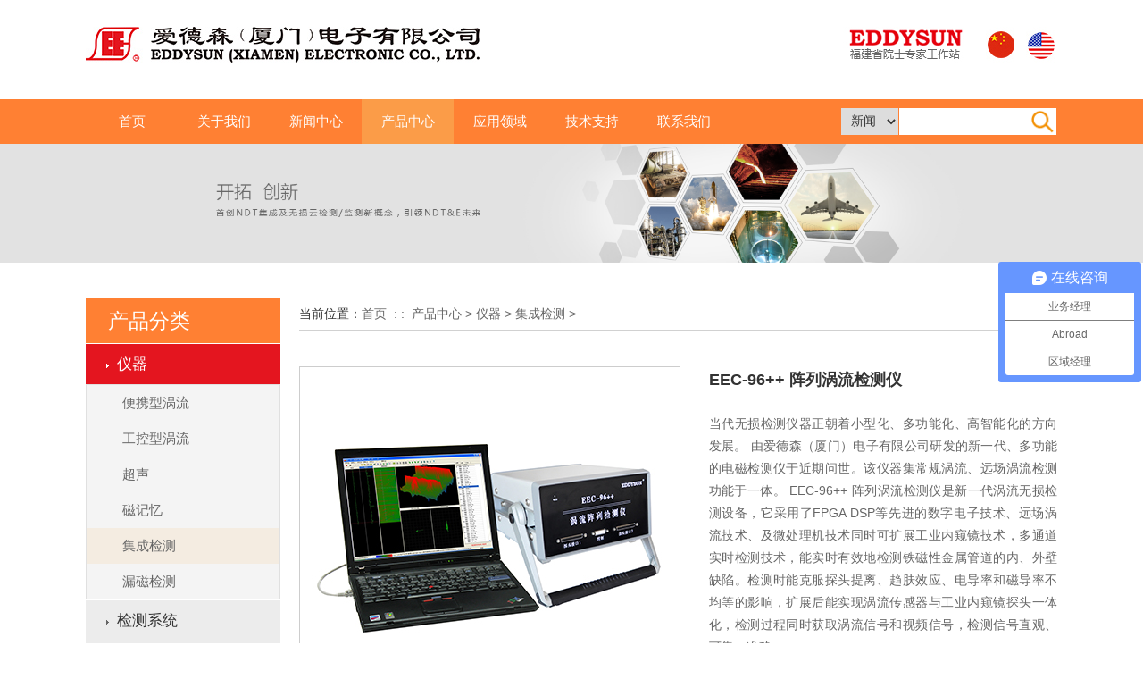

--- FILE ---
content_type: text/html; charset=utf-8
request_url: http://www.eddysun.com/index.php?m=content&c=index&a=show&catid=34&id=34
body_size: 6302
content:
<!DOCTYPE html PUBLIC "-//W3C//DTD XHTML 1.0 Transitional//EN" "http://www.w3.org/TR/xhtml1/DTD/xhtml1-transitional.dtd">
<html xmlns="http://www.w3.org/1999/xhtml">
<head>
<meta http-equiv="Content-Type" content="text/html; charset=utf-8" />
<meta http-equiv="x-ua-compatible" content="IE=Edge,chrome=1"/>
<meta name="viewport" content="width=device-width, initial-scale=1.0, maximum-scale=1.0, user-scalable=0">
<title>EEC-96++ 阵列涡流检测仪 - 集成检测 - 涡流|超声|无损探伤|无损检测|漏磁|探伤仪|爱德森(厦门)电子有限公司</title>
<meta name="keywords" content="涡流,阵列,检测仪">
<meta name="description" content="当代无损检测仪器正朝着小型化、多功能化、高智能化的方向发展。由爱德森（厦门）电子有限公司研发的新一代、多功能的电磁检测仪于近期问世。该仪器集常规涡流、远场涡流检测功能于一体。EEC-96++ 阵列涡流检测仪是新一代涡流无损检测设备，它采用了FPGA DSP等先进的数字电子技术、远场涡流技术、及微处理机技术同时可扩展工业内窥镜技术，多通道实时检测技术，能实时有效地检测铁磁性金属管道的内、外壁缺陷。检测时能克服探头提离、趋肤效应、电导率和磁导率不均等的影响，扩展后能实现涡流传感器与工业内窥镜探头一体化，检测过程同时获取涡流信号和视频信号，检测信号直观、可靠、准确。">
<base href="http://www.eddysun.com/" >

<link rel="stylesheet" type="text/css" href="css/style.css"/>
<link rel="stylesheet" type="text/css" href="css/media.css"/>
<script type="text/javascript" src="js/jquery-1.10.1.min.js"></script>
</head>
<body>
<div class="header">
	<div class="hd_top w1200">
		<div class="logo fl">
			<a href="./" class="pc_logo"><img src="images/logo.jpg" alt="eddysun"/></a>
			<a href="./" class="wp_logo"><img src="images/f_logo.png" alt="eddysun"/></a>
		</div>
		<div class="sites fr">
			<img src="images/edd.jpg" style="margin-right:20px"/>
			<a href="./"><img src="images/zh_site.jpg" style="margin-right:10px"/></a>
			<a href="./en/" target="_blank"><img src="images/en_site.jpg"/></a>
		</div>
		
		<script>
			$(function() {
				$('.sec_select').change(function() {
					$('#typeid').val($('.sec_select').val());
				});
			});
		</script>
		<div class="clear"></div>
	</div>
	
	<div class="nav">
		<ul class="w1200">
		<div class="search" style="margin-right:0px; float:right; margin-top:9px">
			<select class="sec_select">
				<option value="1">新闻</option>
				<option value="2">产品</option>
			</select>
			<form action="./index.php" method="get" id="myform">
				<input type="hidden" name="m" value="search">
				<input type="hidden" name="c" value="index">
				<input type="hidden" name="a" value="init">
				<input type="hidden" name="typeid" value="1" id="typeid">
				<input type="hidden" name="siteid" value="1" id="siteid">
                <input type="text" class="sec_text" name="q" id="q">
				<input type="submit" value="" class="sec_button">
            </form>
		</div>			
			
			<li ><a href="./">首页</a></li>
									<li >
				<a href="http://www.eddysun.com/index.php?m=content&c=index&a=lists&catid=1" class="pc_nav_li">关于我们</a>
				<a href="javascript:void(0)" class="wp_nav_li">关于我们</a>
				                <div class="sec_nav">
													<span class="pc_dis_nav"><a href="http://www.eddysun.com/index.php?m=content&c=index&a=lists&catid=7">公司简介</a></span>
					<span class="web_hid_nav">
											<a href="http://www.eddysun.com/index.php?m=content&c=index&a=lists&catid=7">公司简介</a>
										</span>
									<span class="pc_dis_nav"><a href="http://www.eddysun.com/index.php?m=content&c=index&a=lists&catid=8">企业荣誉</a></span>
					<span class="web_hid_nav">
											<a href="http://www.eddysun.com/index.php?m=content&c=index&a=lists&catid=8">企业荣誉</a>
										</span>
									<span class="pc_dis_nav"><a href="http://www.eddysun.com/index.php?m=content&c=index&a=lists&catid=9">发展历程</a></span>
					<span class="web_hid_nav">
											<a href="http://www.eddysun.com/index.php?m=content&c=index&a=lists&catid=9">发展历程</a>
										</span>
									<span class="pc_dis_nav"><a href="http://www.eddysun.com/index.php?m=content&c=index&a=lists&catid=10">合作交流</a></span>
					<span class="web_hid_nav">
											<a href="http://www.eddysun.com/index.php?m=content&c=index&a=lists&catid=10">合作交流</a>
										</span>
									<span class="pc_dis_nav"><a href="http://www.eddysun.com/index.php?m=content&c=index&a=lists&catid=11">典型用户</a></span>
					<span class="web_hid_nav">
											<a href="http://www.eddysun.com/index.php?m=content&c=index&a=lists&catid=11">典型用户</a>
										</span>
									<span class="pc_dis_nav"><a href="http://www.eddysun.com/index.php?m=content&c=index&a=lists&catid=12">销售网络图</a></span>
					<span class="web_hid_nav">
											<a href="http://www.eddysun.com/index.php?m=content&c=index&a=lists&catid=12">销售网络图</a>
										</span>
				   
								</div>
                			</li>
						<li >
				<a href="http://www.eddysun.com/index.php?m=content&c=index&a=lists&catid=2" class="pc_nav_li">新闻中心</a>
				<a href="javascript:void(0)" class="wp_nav_li">新闻中心</a>
				                <div class="sec_nav">
													<span class="pc_dis_nav"><a href="http://www.eddysun.com/index.php?m=content&c=index&a=lists&catid=15">公司新闻</a></span>
					<span class="web_hid_nav">
											<a href="http://www.eddysun.com/index.php?m=content&c=index&a=lists&catid=15">公司新闻</a>
										</span>
									<span class="pc_dis_nav"><a href="http://www.eddysun.com/index.php?m=content&c=index&a=lists&catid=14">行业新闻</a></span>
					<span class="web_hid_nav">
											<a href="http://www.eddysun.com/index.php?m=content&c=index&a=lists&catid=14">行业新闻</a>
										</span>
				   
								</div>
                			</li>
						<li class="action">
				<a href="http://www.eddysun.com/index.php?m=content&c=index&a=lists&catid=3" class="pc_nav_li">产品中心</a>
				<a href="javascript:void(0)" class="wp_nav_li">产品中心</a>
				                <div class="sec_nav">
													<span class="pc_dis_nav"><a href="http://www.eddysun.com/index.php?m=content&c=index&a=lists&catid=16">仪器</a></span>
					<span class="web_hid_nav">
											<a href="javascript:void(0)" class="wp_hre_no">仪器</a>
						<div class="thr_nav">
																			<a href="http://www.eddysun.com/index.php?m=content&c=index&a=lists&catid=30" class="thr_nav_a">便携型涡流</a>
													<a href="http://www.eddysun.com/index.php?m=content&c=index&a=lists&catid=31" class="thr_nav_a">工控型涡流</a>
													<a href="http://www.eddysun.com/index.php?m=content&c=index&a=lists&catid=32" class="thr_nav_a">超声</a>
													<a href="http://www.eddysun.com/index.php?m=content&c=index&a=lists&catid=33" class="thr_nav_a">磁记忆</a>
													<a href="http://www.eddysun.com/index.php?m=content&c=index&a=lists&catid=34" class="thr_nav_a">集成检测</a>
													<a href="http://www.eddysun.com/index.php?m=content&c=index&a=lists&catid=35" class="thr_nav_a">漏磁检测</a>
																		</div>
										</span>
									<span class="pc_dis_nav"><a href="http://www.eddysun.com/index.php?m=content&c=index&a=lists&catid=17">检测系统</a></span>
					<span class="web_hid_nav">
											<a href="javascript:void(0)" class="wp_hre_no">检测系统</a>
						<div class="thr_nav">
																			<a href="http://www.eddysun.com/index.php?m=content&c=index&a=lists&catid=37" class="thr_nav_a">自动化检测</a>
													<a href="http://www.eddysun.com/index.php?m=content&c=index&a=lists&catid=38" class="thr_nav_a">半自动化检测</a>
																		</div>
										</span>
									<span class="pc_dis_nav"><a href="http://www.eddysun.com/index.php?m=content&c=index&a=lists&catid=18">传感器</a></span>
					<span class="web_hid_nav">
											<a href="http://www.eddysun.com/index.php?m=content&c=index&a=lists&catid=18">传感器</a>
										</span>
									<span class="pc_dis_nav"><a href="http://www.eddysun.com/index.php?m=content&c=index&a=lists&catid=19">辅助装置</a></span>
					<span class="web_hid_nav">
											<a href="http://www.eddysun.com/index.php?m=content&c=index&a=lists&catid=19">辅助装置</a>
										</span>
				   
								</div>
                			</li>
						<li >
				<a href="http://www.eddysun.com/index.php?m=content&c=index&a=lists&catid=4" class="pc_nav_li">应用领域</a>
				<a href="javascript:void(0)" class="wp_nav_li">应用领域</a>
				                <div class="sec_nav">
													<span class="pc_dis_nav"><a href="http://www.eddysun.com/index.php?m=content&c=index&a=lists&catid=20">交通运输</a></span>
					<span class="web_hid_nav">
											<a href="http://www.eddysun.com/index.php?m=content&c=index&a=lists&catid=20">交通运输</a>
										</span>
									<span class="pc_dis_nav"><a href="http://www.eddysun.com/index.php?m=content&c=index&a=lists&catid=21">能源</a></span>
					<span class="web_hid_nav">
											<a href="http://www.eddysun.com/index.php?m=content&c=index&a=lists&catid=21">能源</a>
										</span>
									<span class="pc_dis_nav"><a href="http://www.eddysun.com/index.php?m=content&c=index&a=lists&catid=22">制造业</a></span>
					<span class="web_hid_nav">
											<a href="http://www.eddysun.com/index.php?m=content&c=index&a=lists&catid=22">制造业</a>
										</span>
									<span class="pc_dis_nav"><a href="http://www.eddysun.com/index.php?m=content&c=index&a=lists&catid=26">铁路</a></span>
					<span class="web_hid_nav">
											<a href="http://www.eddysun.com/index.php?m=content&c=index&a=lists&catid=26">铁路</a>
										</span>
									<span class="pc_dis_nav"><a href="http://www.eddysun.com/index.php?m=content&c=index&a=lists&catid=23">电力石化</a></span>
					<span class="web_hid_nav">
											<a href="http://www.eddysun.com/index.php?m=content&c=index&a=lists&catid=23">电力石化</a>
										</span>
									<span class="pc_dis_nav"><a href="http://www.eddysun.com/index.php?m=content&c=index&a=lists&catid=24">冶金</a></span>
					<span class="web_hid_nav">
											<a href="http://www.eddysun.com/index.php?m=content&c=index&a=lists&catid=24">冶金</a>
										</span>
									<span class="pc_dis_nav"><a href="http://www.eddysun.com/index.php?m=content&c=index&a=lists&catid=25">机械部件</a></span>
					<span class="web_hid_nav">
											<a href="http://www.eddysun.com/index.php?m=content&c=index&a=lists&catid=25">机械部件</a>
										</span>
				   
								</div>
                			</li>
						<li >
				<a href="http://www.eddysun.com/index.php?m=content&c=index&a=lists&catid=5" class="pc_nav_li">技术支持</a>
				<a href="javascript:void(0)" class="wp_nav_li">技术支持</a>
				                <div class="sec_nav">
													<span class="pc_dis_nav"><a href="http://www.eddysun.com/index.php?m=content&c=index&a=lists&catid=27">培训中心</a></span>
					<span class="web_hid_nav">
											<a href="http://www.eddysun.com/index.php?m=content&c=index&a=lists&catid=27">培训中心</a>
										</span>
									<span class="pc_dis_nav"><a href="http://www.eddysun.com/index.php?m=content&c=index&a=lists&catid=28">文件下载</a></span>
					<span class="web_hid_nav">
											<a href="http://www.eddysun.com/index.php?m=content&c=index&a=lists&catid=28">文件下载</a>
										</span>
									<span class="pc_dis_nav"><a href="http://www.eddysun.com/index.php?m=content&c=index&a=lists&catid=29">服务中心</a></span>
					<span class="web_hid_nav">
											<a href="http://www.eddysun.com/index.php?m=content&c=index&a=lists&catid=29">服务中心</a>
										</span>
				   
								</div>
                			</li>
						<li >
				<a href="http://www.eddysun.com/index.php?m=content&c=index&a=lists&catid=6" class="pc_nav_li">联系我们</a>
				<a href="javascript:void(0)" class="wp_nav_li">联系我们</a>
				                <div class="sec_nav">
													<span class="pc_dis_nav"><a href="http://www.eddysun.com/index.php?m=content&c=index&a=lists&catid=40">联系我们</a></span>
					<span class="web_hid_nav">
											<a href="http://www.eddysun.com/index.php?m=content&c=index&a=lists&catid=40">联系我们</a>
										</span>
									<span class="pc_dis_nav"><a href="http://www.eddysun.com/index.php?m=content&c=index&a=lists&catid=13">招贤纳士</a></span>
					<span class="web_hid_nav">
											<a href="http://www.eddysun.com/index.php?m=content&c=index&a=lists&catid=13">招贤纳士</a>
										</span>
									<span class="pc_dis_nav"><a href="http://www.eddysun.com/index.php?m=content&c=index&a=lists&catid=41">经营合作</a></span>
					<span class="web_hid_nav">
											<a href="http://www.eddysun.com/index.php?m=content&c=index&a=lists&catid=41">经营合作</a>
										</span>
				   
								</div>
                			</li>
									<div class="clear"></div>
		</ul>
	</div>
	<div class="toggle"> <em></em> <em></em> <em></em> </div>
	<div class="tog_sec"><img src="images/search.png"></div>
	<div class="clear"></div>
</div>
<div class="wp_hd"></div>
<script>
	$(".toggle").click(function(){
		if(!$(".header .nav").hasClass("show")){
			$(".header .nav").addClass("show");
			$(".header .nav").append('<div class="chose"></div>');
			$(".header").css("left","-140px");
			$(".header .nav").css("right","0px");        
			$(".chose").bind("click",function(){
				$(".header .nav").removeClass("show");
				$(".header").css("left","0px");
				$(".header .nav").css("right","-203px"); 
				$(".chose").unbind().remove();
			});
		}else{
		  $(".header .nav").removeClass("show");
		  $(".chose").unbind().remove();
		  $(".header").css("left","0px");
		  $(".header .nav").css("right","-203px"); 
		}
	});
</script>
<script language="javascript">
	$(function () {
		var kd = $(document.body).width();
		if(kd<960) {
			$('.wp_nav_li').click(function() {
				if ($(this).siblings('.sec_nav').css('display') == 'none') {
					$(this).parents("li").siblings("li").find(".sec_nav").css("display","none");
					$(this).parents("li").siblings("li").removeClass('another');
					$(this).parent('li').addClass('another');
					$(this).siblings('.sec_nav').slideDown(300);
				}else{
					$(this).siblings('.sec_nav').slideUp(300);
					$(this).parent('li').removeClass('another');
				}
			});
			$('.wp_hre_no').click(function() {
				if ($(this).siblings('.thr_nav').css('display') == 'none') {
					$(this).parent().parent().find(".thr_nav").css("display","none");
					$(this).siblings('.thr_nav').slideDown(300);
				}else{
					$(this).siblings('.thr_nav').slideUp(300);
				}
			});
		}else{
			$('.nav ul li').hover(function() {
				$(this).find('.sec_nav').slideToggle(300);
			});
		}
	});
</script>
<script>
	$(function() {
		$('.tog_sec').click(function() {
			$('.search').slideToggle();
		});
	});
</script>
<div class="nbanner">
			<img class="pc_ban" src="http://www.eddysun.com/uploadfile/2017/0426/20170426041017725.png"/>
		<img class="mb_ban" src="http://www.eddysun.com/uploadfile/2017/0510/20170510050212232.png"/>
	</div>

<link rel="stylesheet" type="text/css" href="css/accord.css"/>
<script type="text/javascript" src="js/accord.js"></script>
<div class="showpro w1200">
	<div class="spro_nav">
		<div class="cpfl">产品分类</div>
		<div class="accordion">
											<h1>仪器</h1>
						<div>
										<li class="acc_li "><a href="http://www.eddysun.com/index.php?m=content&c=index&a=lists&catid=30">便携型涡流</a></li>
							<li class="acc_li "><a href="http://www.eddysun.com/index.php?m=content&c=index&a=lists&catid=31">工控型涡流</a></li>
							<li class="acc_li "><a href="http://www.eddysun.com/index.php?m=content&c=index&a=lists&catid=32">超声</a></li>
							<li class="acc_li "><a href="http://www.eddysun.com/index.php?m=content&c=index&a=lists&catid=33">磁记忆</a></li>
							<li class="acc_li acc_on"><a href="http://www.eddysun.com/index.php?m=content&c=index&a=lists&catid=34">集成检测</a></li>
							<li class="acc_li "><a href="http://www.eddysun.com/index.php?m=content&c=index&a=lists&catid=35">漏磁检测</a></li>
									</div>
									<h1>检测系统</h1>
						<div>
										<li class="acc_li "><a href="http://www.eddysun.com/index.php?m=content&c=index&a=lists&catid=37">自动化检测</a></li>
							<li class="acc_li "><a href="http://www.eddysun.com/index.php?m=content&c=index&a=lists&catid=38">半自动化检测</a></li>
									</div>
									<h1><a href="http://www.eddysun.com/index.php?m=content&c=index&a=lists&catid=18">传感器</a></h1>
						<div>
												</div>
									<h1><a href="http://www.eddysun.com/index.php?m=content&c=index&a=lists&catid=19">辅助装置</a></h1>
						<div>
												</div>
						</div>
	</div>
	<link rel="stylesheet" href="css/swiper.min.css">
	<script src="js/swiper.min.js"></script>
	<div class="spro_con">
		<div class="sprocon_pos">
			<span>当前位置：</span><a href="./">首页</a>&nbsp;&nbsp;: :&nbsp;&nbsp;<a href="http://www.eddysun.com/index.php?m=content&c=index&a=lists&catid=3">产品中心</a> > <a href="http://www.eddysun.com/index.php?m=content&c=index&a=lists&catid=16">仪器</a> > <a href="http://www.eddysun.com/index.php?m=content&c=index&a=lists&catid=34">集成检测</a> > 		</div>
		<div class="sprocon_con">
			<div class="sprc_lunbo">
				<div class="swiper-container gallery-top" style="border:1px solid #CDCDCD">
					<div class="swiper-wrapper">
					  
																					<div class="swiper-slide" style="background:url(http://www.eddysun.com/uploadfile/2017/0602/20170602042352234.jpg) no-repeat center"></div>
																				</div>
				</div>
				<div class="swiper-container gallery-thumbs">
					<div class="swiper-wrapper">
					  
																					<div class="swiper-slide" style="background:url(http://www.eddysun.com/uploadfile/2017/0602/20170602042352234.jpg) no-repeat center;background-size:contain"></div>
																				</div>
				</div>
				<script>
					var galleryTop = new Swiper('.gallery-top', {
						nextButton: '.swiper-button-next',
						prevButton: '.swiper-button-prev',
						spaceBetween: 0,
						autoplay:3000,
					});
					var galleryThumbs = new Swiper('.gallery-thumbs', {
						spaceBetween: 0,
						slidesPerView: 'auto',
						touchRatio: 0.2,
						slideToClickedSlide: true,
						centeredSlides:true,
					});
					galleryTop.params.control = galleryThumbs;
					galleryThumbs.params.control = galleryTop;
				</script>
			</div>
			<div class="sprc_desc">
				<h1>EEC-96++ 阵列涡流检测仪</h1>
				<div class="lbdesc">当代无损检测仪器正朝着小型化、多功能化、高智能化的方向发展。
由爱德森（厦门）电子有限公司研发的新一代、多功能的电磁检测仪于近期问世。该仪器集常规涡流、远场涡流检测功能于一体。
EEC-96++ 阵列涡流检测仪是新一代涡流无损检测设备，它采用了FPGA DSP等先进的数字电子技术、远场涡流技术、及微处理机技术同时可扩展工业内窥镜技术，多通道实时检测技术，能实时有效地检测铁磁性金属管道的内、外壁缺陷。检测时能克服探头提离、趋肤效应、电导率和磁导率不均等的影响，扩展后能实现涡流传感器与工业内窥镜探头一体化，检测过程同时获取涡流信号和视频信号，检测信号直观、可靠、准确。</div>
			</div>
			<div class="clear"></div>
		</div>
		<div class="showpro_thr">
			<div class="showpro_thr_nav">
				<ul>
					<li>功能信息</li>
					<li>技术参数</li>
					<li>应用领域</li>
					<div class="clear"></div>
				</ul>
			</div>
			<div class="showpro_thr_con">
				<span style="font-family:宋体;"><span style="font-size:14px;">&middot;&nbsp;128个独立检测通道<br />
&middot;&nbsp;自动/手动幅度和相位测量<br />
&middot;&nbsp;独创的非等幅相位 / 幅度报警<br />
&middot;&nbsp;阻抗平面图及时基线显示<br />
&middot;&nbsp;在线操作提示&nbsp;&nbsp;<br />
&middot;&nbsp;可实现多线圈阵列式（相控阵）探头快速扫查，同时获取每个（组）线圈的绝对和差动信号<br />
&middot;&nbsp;铝合金机壳与笔记本组合，性能稳定可靠&nbsp;<br />
&middot;&nbsp;3个混频单元<br />
&middot;&nbsp;具参数、图形存贮、回放、分析功能&nbsp;<br />
&middot;&nbsp;菜单式人机对话（中、英文版）<br />
&middot;&nbsp;快速数字／模拟电子平衡<br />
&middot;&nbsp;具有记忆轨迹延迟消隐功能<br />
&middot;&nbsp;独特的多阻抗平面图+时基扫描+视频+阵列涡流扫描二、三维成像显示功能<br />
&nbsp;</span></span><br />
			</div>
			<div class="showpro_thr_con">
				<span style="font-size:14px;"><span style="font-family:宋体;"><span style="color:#ff0000;">尺寸和重量：</span><br />
尺寸：470mm x 305mm x 205mm（L x W x H） &nbsp;&nbsp;&nbsp;&nbsp;&nbsp;&nbsp;&nbsp;重量：8kg<br />
电源：外接电源适配器：DC18V 4.7A&nbsp;，内置锂电池（14.8V 4AH）<br />
&nbsp;<br />
<span style="color:#ff0000;">工作环境：</span><br />
工作温度：-20℃～＋55℃&nbsp;<br />
存储温度：-20℃～＋50℃<br />
相对湿度：不超过85%<br />
&nbsp;<br />
<span style="color:#ff0000;">涡流检测：</span><br />
1、八频实时驱动<br />
2、频率范围：64Hz～5MHz<br />
3、128个检测线圈<br />
4、增益：0～90dB，最小步长 0.5 dB&nbsp;<br />
5、高通：0～500Hz<br />
6、低通：10～10000Hz<br />
7、数字滤波：1～100<br />
&nbsp;<br />
<span style="color:#ff0000;">远场涡流检测：</span><br />
1、频率：8个<br />
2、频率范围：5 Hz～5000Hz 连续可调<br />
3、高通滤波：0～500Hz<br />
4、低通滤波：10～10000Hz<br />
5、数字滤波：1～100</span></span><br />
			</div>
			<div class="showpro_thr_con">
				<span style="font-size:14px;"><span style="font-family:宋体;">特别适用于高校、科研、电力石化、航空航天等单位开展探伤研究</span></span><br />
			</div>
		</div>
	</div>
	<div class="clear"></div>
</div>
<script>
	$(".accordion").accordion();
</script>
<script>
$(function() {
	$('.acc_on').parent().css('display','block');
	$('.acc_on').parent().parent().find('.accordion-header').addClass('accordion-header-active');
	$('.acc_on').parent().parent().find('.accordion-header-icon').addClass('accordion-header-icon-active');
	$('.acc_on').parent().parent().parent().find('.accordion-item').addClass('accordion-item-active');
});
</script>
<script>
	$(function() {
		$('.showpro_thr_nav ul li:eq(0)').addClass('thr_on');
		$('.showpro_thr_con:eq(0)').css('display','block');
		$('.showpro_thr_nav ul li').click(function() {
			var index = $(this).index();
			$('.showpro_thr_nav ul li').eq(index).addClass('thr_on').siblings().removeClass('thr_on');
			$('.showpro_thr_con').eq(index).css('display','block').siblings('.showpro_thr_con').css('display','none');
		});
	});
</script>

<div class="footer">
	<div class="ft_up">
		<ul class="w1200">
			<li><a href="http://www.eddysun.com/index.php?m=content&c=index&a=lists&catid=27"><img src="images/px.png"/>培训中心</a></li>
			<li><a href="http://www.eddysun.com/index.php?m=content&c=index&a=lists&catid=28"><img src="images/down.png"/>文件下载</a></li>
			<li><a href="http://www.eddysun.com/index.php?m=content&c=index&a=lists&catid=29"><img src="images/kf.png"/>服务中心</a></li>
		</ul>
	</div>
	<div class="ft_down">
		<div class="w1200">
			<div class="ftd_l fl">
				<div class="ftdl_img"><img src="images/f_logo.png"/></div>
				<p style="margin-right:60px">
					爱德森( 厦门 )电子有限公司总部<br/>
					服务热线：0592-2230833 2233733 2211133<br/>
					传真号码：0592-2200733<br/>
					地址 : 厦门软件园二期望海路23号703-704<br/>
                    邮箱 : ndt@eddysun.com
				</p>
				<p>
					北京办事处<br/>
				<a href="http://www.eddysun-ndt.com/bj/bj.html" target="_blank"><font color="#999999">点击此处查看爱德森北京办事处联系方式</font></a></p>
				<p><br/>
			  </p>
			</div>
			<div class="ftd_r fr">
				<div class="ftdr_icon"><img src="images/wx.jpg"/><img src="images/wx_icon.png"/></div>
				<div class="ftdr_icon" style="margin-right:30px"><img src="images/web.jpg"/><img src="images/ie_icon.png"/></div>
			</div>
			<div class="clear"></div>
		</div>
	</div>
	<div class="ft_bq">Copyright &copy; 爱德森（厦门）电子有限公司  All rights reserved. &nbsp;<a href="http://beian.miit.gov.cn" target="_blank" rel="nofollow" style="color:#777">闽ICP备05000414号-3</a>&nbsp;<img src="images/jh.png" /> <a href="http://www.beian.gov.cn/portal/registerSystemInfo?recordcode=35020302001198" target="_blank" style="color: #777;">闽公网安备35020302001198</a>号&nbsp; 技术支持：<a href="http://www.xmwpwl.com" target="_blank" style="color: #777;">维品网络</a><script type="text/javascript">var cnzz_protocol = (("https:" == document.location.protocol) ? " https://" : " http://");document.write(unescape("%3Cspan id='cnzz_stat_icon_1263390631'%3E%3C/span%3E%3Cscript src='" + cnzz_protocol + "s13.cnzz.com/z_stat.php%3Fid%3D1263390631%26show%3Dpic1' type='text/javascript'%3E%3C/script%3E"));</script></div>
</div>

<style>
.toTop{
    width:32px;
    height:32px;
    background:url(./images/toTop.png) no-repeat center;
    cursor:pointer;
    position:fixed;
    right:10px;
    bottom:100px;
    background-size: cover;
	z-index:9999;
}
</style>
<div class="toTop" id="roll_top"></div>
<script type="text/javascript"> 
$(document).ready(function(){
  /*返回顶部*/
  $('#roll_top').hide();
  $(window).scroll(function () {
    if ($(window).scrollTop() > 300) {
      $('#roll_top').fadeIn(400);//当滑动栏向下滑动时，按钮渐现的时间
    } else {
      $('#roll_top').fadeOut(0);//当页面回到顶部第一屏时，按钮渐隐的时间
    }
  });
  $('#roll_top').click(function () {
    $('html,body').animate({
      scrollTop : '0px'
    }, 600);//返回顶部所用的时间 返回顶部也可调用goto()函数
  });
});
function goto(selector){
  $.scrollTo ( selector , 1000);  
}
</script>
<script> 
var _hmt = _hmt || []; 
(function() { 
 var hm = document.createElement("script"); 
 hm.src = "https://hm.baidu.com/hm.js?ca2cd3cb85951b70d7361855a47a58cd"; 
 var s = document.getElementsByTagName("script")[0]; 
 s.parentNode.insertBefore(hm, s); 
})(); 
</script>
</body>
</html>

--- FILE ---
content_type: text/css
request_url: http://www.eddysun.com/css/style.css
body_size: 6510
content:
body,dl,dt,dd,ul,ol,li,h1,h2,h3,h4,h5,h6,input,button,textarea,p,blockquote,img{margin:0;padding:0;}
div {margin: 0 auto;padding: 0;}
img{border:none;}
li{list-style:none;}
/* table {border-collapse:collapse;border-spacing:0;} */
h1{font-size:18px;}
h2{font-size:16px;}
h3{font-size:14px;}
h4, h5, h6{font-size:100%;}

q:before,q:after{content:'';}/* ����qǰ������� */
button,input,select,textarea{font-size:100%;}/* ʹ�ñ���Ԫ���� ie ���ܼ̳������С */
input,button,textarea,select,optgroup,option{font-family:inherit;font-size:inherit;font-style:inherit;font-weight:inherit;}
address,cite,dfn,em,var{font-style:normal;} /* ��б����� */

/* link */
a{text-decoration:none;color:#000;}
a:hover{text-decoration:none;color:#ff8033;}
.clear{ clear:both;}
input[type=button], input[type=submit], input[type=file], input[type=reset], button { cursor: pointer; -webkit-appearance: none; }
.fl{float: left;}
.fr{float: right;}

html,body {
    font-family: "Microsoft Yahei", "Hiragino Sans GB", Arial, Lucida, Verdana, SimSun, Helvetica, sans-serif;
    font-size: 14px;
    font-weight: 400;
    color: #000;
    -webkit-font-smoothing: antialiased;
	line-height:170%;
	background:#FFF;
	overflow-x:hidden;
}

.w1200{width:1200px;margin:auto;}
.w1200_zdy{width:1200px;margin:auto;}

/* ������ʼ */
.header{-webkit-transition: all 0.6s ease;-moz-transition: all 0.6s ease;-ms-transition: all 0.6s ease;-o-transition: all 0.6s ease;transition: all 0.6s ease;}
.hd_top{padding:30px 0}
.hd_top .fr{ font-size:1px}/*fa*/
.wp_logo{display:none}
.wp_logo img{margin-top:15px}
.logo img{max-width:100%;}
.sites img{max-width:100%;}
.nav{width:100%;height:50px;line-height:50px;background:#ff8033;float:left;}
.nav li{width:14.25%;height:50px;line-height:50px;float:left;font-size:15px;text-align:center;position:relative;      width: 10%;width: 103px;}
.nav ul li a{color:#fff;display:block;}
.nav ul li:hover{background:#ff6634}
.action{background:#C17200; background:#fb9c48}
.action a{color:#fff/* !important*/}
.wp_nav_li{display:none !important}
.wp_hd{width:100%;height:60px;display:none}
.nav ul li span{display:block;width:100%;font-size:15px;text-align:center;/*background:#ff8033;background: #f7f7f7;*/
    /*border-top: solid 1px #ddd;*/}
.nav ul li span:hover{/*background:#C17200; background:#ff8033*/ }
.nav ul li span a{ font-size:14px;color:#fff;display:block;height:35px;line-height:35px; color:#333}
.nav ul li span:hover a{color:#fff; color:#ff8033}

.sec_nav{width:100%;display:none;position:absolute;left:0;top:50px;z-index:100;  
    box-shadow: 0 2px 2px -1px #888;
    border-radius: 10px;
    background: url(../images/menu-sub-bg.png) top center no-repeat; /*#f7f7f7*/
    border-bottom: 1px solid #cdcdcd;
	padding: 15px 0 5px;}
.header .toggle{opacity: 0;}
.header.active .toggle { opacity: 1;}
.header.active .toggle em:first-child, .header.active .toggle em:last-child {
    -webkit-transform: translateY(0);
    transform: translateY(0);
}
.header.active .toggle:hover em:first-child {
    -webkit-transform: translateY(-2px);
    transform: translateY(-2px);
}
.header.active .toggle:hover em:last-child {
    -webkit-transform: translateY(2px);
    transform: translateY(2px);
}
.header.active .toggle {
    -webkit-transition: all 0.6s ease-out 0.3s;
    -moz-transition: all 0.6s ease-out 0.3s;
    -ms-transition: all 0.6s ease 0.3s;
    -o-transition: all 0.6s ease-out 0.3s;
    transition: all 0.6s ease-out 0.3s;
    z-index: 1;

}

.header .toggle {
    width: 30px;
    height: 24px;
    position: absolute;
    top: 15px;
    right: 0px;
    cursor: pointer;
    z-index: -1;
}
.header .toggle em {
    width: 100%;
    height: 4px;
    position: absolute;
    top: 0px;
    left: 0px;
    background-color:#ff8033;
    border-radius: 5px;
}
.header .toggle em:nth-child(2) {
    top: 10px;
}
.header .toggle em:last-child {
    top: auto;
    bottom: 0px;
}
.header .toggle em:first-child {
    -webkit-transform: translateY(10px);
    transform: translateY(10px);
}
.header .toggle em:last-child {
    -webkit-transform: translateY(-10px);
    transform: translateY(-10px);
}
.header .toggle em, .header .toggle{
    -webkit-transition: all 0.3s ease-in-out;
    -moz-transition: all 0.3s ease-in-out;
    -ms-transition: all 0.3s ease-in-out;
    -o-transition: all 0.3s ease-in-out;
    transition: all 0.3s ease-in-out;
}

.header.active{
    position: fixed;
    top: 0;
    left: 0;
    background: #0099d6;
}
.header.active .nav li {
    opacity: 0;
}

.header.active .nav {
    width: 200px;
    position: fixed;
    float: none;
    top: 0px;
    left: auto;
    right: -203px;
    border-left: 3px solid #d7d7d7;
    bottom: 0px;
    background-color: #fff;
    z-index: 10;
    -webkit-transition: all 0.6s ease;
    -moz-transition: all 0.6s ease;
    -ms-transition: all 0.6s ease;
    -o-transition: all 0.6s ease;
    transition: all 0.6s ease;
}
.header.active .nav li{
    width: 100%;
    height: 50px;
    line-height: 50px;
}
.header.active .nav.show{
    padding-top: 55px;
}
.header.active .nav.show li{
      margin: 0;
      opacity: 1;
      margin-bottom: 10px;
}
.header.active .nav.show li a{
  color: #666;
  display: block;
  padding-left: 40px;

} 
.header.active .nav.show li a.cur,.header.active .nav.show li a:hover{
    background: #e1e1e1;
    color: #000;
}
.chose {
  width: 21px;
  height: 21px;
  background:url(../images/chose.png) no-repeat center;
  -webkit-background-size: 100%;
  background-size: 100%;
  position: absolute;
  right: 15px;
  top: 16px;
  cursor: pointer;
}
/* �������� */

.search{float:right;margin-right:30px;margin-top:5px;background:#fff;}
.sec_select{float:left;width:65px;height:32px;line-height:32px;border:1px solid #ff8033;border-right:0;color:#333;padding-left:7px;outline:none;/* appearance:none;-moz-appearance:none;-webkit-appearance:none;background:url(../images/xiala.png) right center no-repeat; */}
.sec_select option{padding-left:7px}
#myform{float:left;}
.sec_text{width:135px;height:30px;line-height:30px;padding-left:10px;float:left;border:1px solid #ff8033;border-right:0;outline:none;}
.sec_button{background:url(../images/search.png) no-repeat center;width:32px;height:32px;float:left;background-size:cover;border:1px solid #ff8033;border-left:0;outline:none;}
.search_result ul li{font-size:14px;line-height:30px;}
.search_result ul li a{color:#333}
.search_result ul li a:hover{color:#ff8033}
.tog_sec{width: 30px;height:30px;position: absolute;top: 13px;right:60px;cursor: pointer;display:none;}
.tog_sec img{max-width:100%}

.banner{width:100%}
.web_banner{width:100%;display:none}

.large-12{margin-bottom:90px}
.app{width:100%;margin-top:20px}
.app_tit{padding:50px 0}
.at_u{font-size:36px;color:#e5151f;text-align:center;line-height:1.6;}
.at_d{width:320px;height:30px;background:url(../images/line.png) repeat-x center;}
.at_d span{display:block;margin:auto;height:30px;line-height:30px;background:#fff;color:#333;font-size:22px;width:130px;text-align:center;}

.owl-prev{position:absolute;top:50%;left:-7%;margin-top:-50px;width:50px;height:100px;background:url(../images/ql.png) no-repeat center;}
.owl-next{position:absolute;top:50%;right:-7%;margin-top:-50px;width:50px;height:100px;background:url(../images/qr.png) no-repeat center;}
.hid_wz{width:100%;height:45px;display:block;line-height:45px;text-align:center;font-size:18px;background-color: rgba(0,0,0,0.4);color:#fff;position:absolute;left:0;bottom:0;}
.owl-item:hover > a > .hid_wz{background-color:#ff8033}
.owl-item{overflow:hidden}
.owl-carousel .owl-item img{transition: all 1s ease;-webkit-transition:all 1s ease;-moz-transition:all 1s ease;-o-transition:all 1s ease;-ms-transition:all 1s ease;width:100%;transition-property:all !important;}
.owl-carousel .owl-item img:hover{transform:scale(1.05);-webkit-transform:scale(1.05);-moz-transform:scale(1.05);-ms-transform:scale(1.05);-o-transform:scale(1.05);}

.aboutus{padding-bottom:60px;width:100%;background:#FBFBFB url(../images/blue.jpg) no-repeat center top;}
.au_tit{padding-top:60px}
.aut_wz_en{font-size:35px;color:#fff;text-align:center;line-height:1.5;}
.aut_wz_ln{width:55px;height:2px;background:#fff;margin:5px auto;}
.aut_wz_zh{font-size:22px;color:#fff;text-align:center;line-height:1.5}
.au_con{width:1180px;height:auto;margin:60px auto 0 auto;border:10px solid #fff;background:#fff;}
.auc_img{width:50%;margin-bottom:20px;overflow:hidden;line-height:0;cursor:pointer;}
.auc_img img{transition: all 1s ease;-webkit-transition:all 1s ease;-moz-transition:all 1s ease;-o-transition:all 1s ease;-ms-transition:all 1s ease;width:100%;}
.auc_img img:hover{transform:scale(1.05);-webkit-transform:scale(1.05);-moz-transform:scale(1.05);-ms-transform:scale(1.05);-o-transform:scale(1.05);}
.auc_con{width:46%;padding:0 2%;margin-bottom:20px;}
.aucc_tit{width:100%;font-size:24px;color:#666;text-align:left;line-height:2.5;}
.aucc_tit a{color:#666}
.aucc_ln{width:150px;height:1px;background:#ECA700;margin-bottom:30px;}
.aucc_desc{width:100%;line-height:1.8;color:#666;}
.aucc_more{width:170px;height:40px;line-height:40px;background:#ff8033;margin-top:25px;text-align:center;}
.aucc_more a{color:#fff;display:block}

.news{width:100%;background:#fff;padding-bottom:60px;}
.news_list ul li{width:32%;margin-right:2%;text-align:left;float:left}
.nl_img img{max-width:100%;width:100%}
.nl_tit{font-size:14px;font-weight:bold;white-space:nowrap;text-overflow:ellipsis;overflow:hidden;margin:10px 0 0 0}
.nl_tit a{color:#333}
.nl_tit a:hover{color:#ff8033}
.nl_time{font-size:12px;color:#999;}
.nl_desc{font-size:13px;color:#666;line-height:1.6;}
.nl_more{width:170px;height:40px;line-height:40px;text-align:center;font-size:16px;background:#ff8033;margin-top:40px}
.nl_more a{color:#fff;display:block;}

.product{width:100%;background:#F5F5F5;padding-bottom:120px;}
.pro_con{text-align:center}
.pro_con  ul{font-size:0}
.pro_con  ul li{display:inline-block;text-align:center;margin-right:5px;margin-bottom:5px;overflow:hidden;cursor:pointer;-webkit-text-size-adjust:none;}
.pro_con  ul li img{width:100%;max-width:100%;}
.pc_1{width:395px;height:200px;overflow:hidden}
.pc_2{width:195px;height:200px;overflow:hidden}
.pc_3{width:195px;height:200px;overflow:hidden;margin-right:0 !important;}
.pc_4{width:395px;height:200px;overflow:hidden;margin-right:0 !important;}
.ppc1{cursor:auto !important}
.ppc10{cursor:auto !important}
.pp{transition: all 1s ease;-webkit-transition:all 1s ease;-moz-transition:all 1s ease;-o-transition:all 1s ease;-ms-transition:all 1s ease;}
.pp:hover{transform:scale(1.05);-webkit-transform:scale(1.05);-moz-transform:scale(1.05);-ms-transform:scale(1.05);-o-transform:scale(1.05);}
.pro_more{width:170px;height:40px;line-height:40px;text-align:center;font-size:16px;background:#ff8033;margin-top:60px}
.pro_more a{color:#fff;display:block;}

.footer{width:100%}
.ft_up{border-bottom:1px solid #ECA702;background:#28272C;height:80px;line-height:80px;vertical-align:middle;}
.ft_up ul li{width:33.3%;float:left;text-align:center;font-size:18px;}
.ft_up ul li:hover{background:#494850}
.ft_up ul li img{vertical-align:middle;margin-right:20px;}
.ft_up ul li a{color:#c2c2c2}
.ft_down{background:#201F24;padding:70px 0 50px 0;}
.ft_bq{width:100%;height:60px;line-height:60px;color:#777;border-top:1px solid #29282D;background:#201F24;text-align:center;}
.ftd_l{width:75%}
.ftdl_img{width:100%;margin-bottom:20px;}
.ftd_l p{color:#777;line-height:1.8;float:left;}
.ftd_r{width:25%}
.ftdr_icon{width:100px;height:auto;float:right;text-align:center;}
.ftdr_icon img{margin-bottom:5px}

.nbanner{width:100%}
.nbanner img{max-width:100%;width:100%}

.about_nav{text-align:center;margin-bottom:50px;}
.about_nav ul li{width:100px;height:35px;line-height:35px;text-align:center;display:inline-block;}
.about_nav ul li a{color:#333;display:block;}
.about_nav ul li:hover{background:#E5151F}
.about_nav ul li:hover a{color:#fff}
.aon{background:#E5151F}
.aon a{color:#fff !important}
.about_con{padding-bottom:50px}
.about_con li{list-style:initial}
.about_con,.about_con p,.about_con span{color:#333;line-height:28px}
.about_con img{max-width:100% !important;height:auto !important;}

.ny_news{width:100%}
.nn_nav{background:#EEE;margin-bottom:50px;height:50px;line-height:50px;}
.n_nav_l{float:left;color:#666;white-space: nowrap;}
.n_nav_l a{color:#666}
.n_nav_l span{color:#c17201}
.n_nav_r{float:right}
.n_nav_r ul li{text-align:center;width:150px;line-height:50px;float:right;position:relative;}
.n_nav_r ul li a{display:block}
.bt_icon{position:absolute;bottom:0;left:50%;width:14px;height:7px;margin-left:-4px;display:none}
.btin .bt_icon{display:block}
.nn_list ul li{padding:12px;border:1px solid #EDEDED;margin-bottom:20px;}
.nn_list ul li:hover{background:#FEF5E6;border:1px solid #FEF5E6;}
.nnl_img{width:26%;margin-right:30px;float:left;overflow:hidden;}
.nnl_img img{max-width:100%;height:auto;}
.nnl_nr{width:70%;float:left}
.nnl_nr h1{font-weight:normal;line-height:3;font-size:18px;overflow:hidden;text-overflow:ellipsis;white-space:nowrap;}
.nnl_nr h1 a{color:#444}
.nnl_nr span{color:#999;margin-bottom:10px;display:block;}
.nnl_nr p{color:#666;display: -webkit-box;-webkit-box-orient: vertical;-webkit-line-clamp:3;overflow: hidden;}

/* ��ҳ */
.pagestyle{width: 100%;height: 35px;line-height: 35px;margin-top: 50px;margin-bottom:100px;text-align: center;}
.pagestyle a{color: #666;padding:9px 15px;border: #D0D0D0 solid 1px;text-align: center;font-size: 13px;margin-right: 10px;}
.pagestyle a:hover{background:#ff8033;color:#fff;}
.pagestyle span{color: #fff;padding:9px 15px;border: #CBCBCB solid 1px;text-align: center;background-color: #ff8033;margin-right: 10px;font-size:13px;}

.news_content{width:100%}
.news_content h1{font-weight:normal;font-size:20px;text-align:center;line-height:1.6;}
.sn_fbtime{color:#999;text-align:center;font-size:13px;margin:20px auto;display:block;}
.news_nr{color:#333;margin-bottom:60px;line-height:1.8;}
.news_nr p,.news_nr span{line-height:1.8 !important}
.news_nr img{max-width:100% !important;height:auto !important;}

.showpro{margin-top:40px}
.spro_nav{width:220px;float:left;}
.cpfl{height:50px;line-height:50px;background:#ff8033;color:#fff;font-size:23px;padding-left:25px;border-bottom:1px solid #fff;}
.spro_con{width:935px;float:right;}
.sprocon_pos{color:#666;height:35px;line-height:35px;border-bottom:1px solid #D1D1D1;}
.sprocon_pos a{color:#666}
.sprocon_pos span{color:#333}
.sprocon_con{margin-top:40px}
.sprc_lunbo{width:450px;float:left}
.sprc_desc{float:right;width:450px;color:#666}
.sprc_desc h1{font-size:18px;color:#333;line-height:1.7;margin-bottom:22px;}
.lbdesc{line-height:1.8;text-align: justify;}

/* �����б�ҳ */
.list_pro{margin-top:30px;width:100%}
.list_pro ul li{width:450px;height:200px;overflow:hidden;float:left;margin-right:20px;margin-bottom:30px;border:3px solid #fff;}
.list_pro ul li:hover{background:#ff8033;border:3px solid #ff8033;}
.list_pro ul li:hover a,.list_pro ul li:hover p{color:#fff}
.lip_l{width:49%;height:99%;text-align:center;border:1px solid #EEE;background:#fff;}
.lip_l span{height: 100%;width: 0;overflow: hidden;display: inline-block;vertical-align: middle;}
.lip_l img{max-width:100%;vertical-align:middle;height:100%;}
.lip_r{width:46%;padding:0 2%}
.lip_r h3{font-size:16px;margin:10px 0}
.lip_r h3 a{color:#333}
.lip_r p{font-size:13px;color:#666;text-align:justify;line-height:1.5;}

/* ��������ҳͼƬ�ֲ� */
.swiper-container {width: 100%; height: 370px; margin-left: auto;margin-right: auto;}
.swiper-slide {text-align:center;background-size: contain;background-position: center;background-repeat: no-repeat;}
.gallery-top {width: 100%; }
.gallery-thumbs {height: 20%; box-sizing: border-box; padding: 10px 0; }
.gallery-thumbs .swiper-slide {width:20%; height:55px;opacity: 0.4;border:1px solid #CCC;margin:0 3px}
.gallery-thumbs .swiper-slide img{max-width:100%}
.gallery-thumbs .swiper-slide-active {opacity: 1;border:1px solid #E4151F;}

.showpro_thr{margin-top:30px;width:100%;border:1px solid #EEE;border-top:0;margin-bottom:100px;}
.showpro_thr_nav{overflow:hidden;width:100%}
.showpro_thr_nav ul{width:103%}
.showpro_thr_nav ul li{width:32.5%;height:60px;line-height:60px;border-top:5px solid #D0D0D0;border-bottom:1px solid #EEE;border-left:1px solid #EEE;text-align:center;float:left;font-size:18px;cursor:pointer;}
.showpro_thr_nav ul li:nth-child(1){border-left:0}
.showpro_thr_con{padding:35px 45px;display:none;color:#333;line-height:2;font-size:16px;}
.thr_on{border-top:5px solid #F38E00 !important;color:#F38E00;}

.yyly_nav{text-align:center;margin-bottom:50px;}
.yyly_nav ul li{display:inline-block;margin:0 25px;}
.yyly_nav ul li span{display:block;text-align:center;font-size:16px;color:#333;margin-top:8px;}
.cored{color:#e01721 !important}
.yyly_list{text-align:center;margin-bottom:50px;}
.yyly_list ul li{width:22%;margin-right:3.5%;float:left;overflow:hidden;margin-bottom:40px;}
.yyl_img{line-height:0;overflow:hidden;}
.yyl_img img{max-width:100%;width:100%;transition: all 1s ease;-webkit-transition:all 1s ease;-moz-transition:all 1s ease;-o-transition:all 1s ease;-ms-transition:all 1s ease;}
.yyl_img img:hover{transform:scale(1.05);-webkit-transform:scale(1.05);-moz-transform:scale(1.05);-ms-transform:scale(1.05);-o-transform:scale(1.05);}
.yyl_tit{font-size:16px;font-weight:bold;margin:20px 0;}
.yyl_tit a{color:#333}
.yyl_tit a:hover{color:#f54336}
.yyl_desc{color:#666;margin-bottom:20px;line-height:1.8;text-align:justify;}
.yyl_xq a{color:#f54336}
.yyly_content{margin-bottom:80px}
.yyly_content h1{font-size:20px;text-align:center;line-height:2;margin-bottom:15px;}
.yyly_content_nr,.yyly_content_nr p,.yyly_content_nr span{/*color:#666;*/line-height:28px}
.yyly_content_nr img{max-width:100% !important;height:auto !important;}

.bdmap{margin-top:10px;margin-bottom:150px}
.bdp1{width:590px;float:left;margin-bottom:50px}
.bdp2{width:590px;float:right;margin-bottom:50px}
.bdp3{width:100%}
.bdmap_n{height:350px}
.bdmap_desc{background:#FFFDEE;margin-top:6px;padding:30px 0 30px 25px}
.bdmap_desc h2{font-size:18px;color:#e5151f;margin-bottom:10px;}
.bdmap_desc p{line-height:1.8;color:#333;}

.list_down_nav{margin-bottom:50px;height:50px;line-height:50px;text-align:center;}
.list_down_nav ul li{display:inline-block;width:200px;font-size:18px;}
.list_down_nav ul li a{color:#666}
.list_down_nav ul li img{vertical-align:middle;margin-right:6px}
.yel_a a{color:#ff8033 !important}
.tongzhi{margin-bottom:40px}
.show_tongzhi{margin-bottom:100px}
.show_tongzhi h1{text-align:center;margin-bottom:40px;}
.show_tongzhi_con{color:#666}
.peixun{margin-bottom:100px}
.peixun ul li{width:30%;margin-right:5%;margin-bottom:40px;float:left;overflow:hidden;}
.px_img img{max-width:100%;width:100%;}
.px_tit h1{margin:15px 0;font-size:16px;text-align:center;}
.px_tit h1 a{color:#333}
.px_desc{color:#666;font-size:12px;height:165px;overflow:hidden;}
.px_down{width:135px;height:40px;line-height:40px;font-size:18px;margin:25px auto;background:#ff8033 url(../images/down_bai.png) no-repeat 16px center;text-align:center;padding-left:25px;background-size:19%;}
.px_down a{color:#fff;display:block;}

.wenjian{margin-bottom:100px}
.wenjian ul li{height:40px;line-height:40px;overflow:hidden;text-overflow:ellipsis;white-space:nowrap;color:#666;padding:0 15px;}
.wenjian ul li h2{float:left;text-align:left;font-weight:normal;font-size:14px;width:80%;overflow:hidden;white-space:nowrap;text-overflow:ellipsis}
.wenjian ul li span{float:right;text-align:right;width:15%;}
.wenjian ul li a{color:#666}
.wenjian ul li a:hover{color:#ff8033}
.wenjian ul li:nth-child(odd){background:#F9F9F9}
.fuwu_center{margin-bottom:100px}
.fuwu_center img{max-width:100% !important;height:auto !important}

.web_hid_nav{display:none !important}
.thr_nav{display:none}

/* ��̬ */
.anli-view {
    -webkit-animation-duration:1.5s;
    -moz-animation-duration:1.5s;
    -o-animation-duration:1.5s;
    animation-duration:1.5s;
    -webkit-animation-fill-mode:forwards;
    -moz-animation-fill-mode:forwards;
    -o-animation-fill-mode:forwards;
    animation-fill-mode:forwards;
}
@-webkit-keyframes fadeInDown {
    0% {
        opacity:0;
        -webkit-transform:translateY(50px)
    }
    100% {
        opacity:1;
        -webkit-transform:translateY(0)
    }
}
@-moz-keyframes fadeInDown {
    0% {
        opacity:0;
        -moz-transform:translateY(50px)
    }
    100% {
        opacity:1;
        -moz-transform:translateY(0)
    }
}
@-o-keyframes fadeInDown {
    0% {
        opacity:0;
        -o-transform:translateY(50px)
    }
    100% {
        opacity:1;
        -o-transform:translateY(0)
    }
}
@keyframes fadeInDown {
    0% {
        opacity:0;
        transform:translateY(50px)
    }
    100% {
        opacity:1;
        transform:translateY(0)
    }
}

.ani-view.fade-in-down{
    opacity:0;
    opacity:1\0/IE9;
    -ms-transform:translateY(0)\0/IE9;
}
.anli-view.fadeInDown {
    -webkit-animation-name:fadeInDown;
    -moz-animation-name:fadeInDown;
    -o-animation-name:fadeInDown;
    animation-name:fadeInDown;
}
.mb_ban{display:none}

--- FILE ---
content_type: text/css
request_url: http://www.eddysun.com/css/media.css
body_size: 2372
content:
@media screen and (max-width: 1365px) {
	.w1200{width:85%}
	.app .w1200{width:85% !important}
	.spro_nav{width:20%}
	.spro_con{width:78%;}
	.list_pro ul li{width:48%;margin-right:2%;}
	.au_con{width:85%}
	.aucc_desc{height:150px;overflow:hidden;}
	.pro_con{width:85%}
	.pro_con  ul li{margin-right:0;padding:0 0.5%}
	.pc_1{width:32.2%;height:auto}
	.pc_2{width:15.6%;height:auto}
	.pc_3{width:15.6%;height:auto}
	.pc_4{width:32.2%;height:auto}
	.sprc_lunbo{width:50%}
	.sprc_desc{width:46%}
	.w1200_zdy{width:85%}
	.bdp1{width:48%}
	.bdp2{width:48%}
	.bdmap_n{height:250px}
	
}



@media screen and (max-width: 960px) {
.tog_sec{display:block}
.search{margin-right:0;margin-top:0;position:absolute;top:60px;right:12%;display:none;width: 250px;position: fixed; padding:2%; margin-top:0 !important}

.logo img{height:auto}
.pc_ban{display:none}
.mb_ban{display:block}
.app .w1200{width:80% !important}
.sites {display:none}
.hd_top{padding:0;height:60px;}
.pc_logo{display:none}
.wp_logo{display:block}
.w1200{width:95% !important}
.header{position:fixed;top:0;left:0;width:100%;height:60px;z-index:1000;background:#fff;}
.wp_hd{display:block}
.header .nav .w1200{width:100% !important}
.pc_nav_li{display:none !important}
.wp_nav_li{display:block !important}

.nav li{position:initial;height:auto;}
.sec_nav{position:initial; background:none; border-bottom:none; box-shadow:none;}
.another{background:#C17200 !important}
.another a{color:#fff !important}

.header .nav,.header.active .nav{
	width: 160px;
	height:auto;
    position: fixed;
    float: none;
    top: 0px;
    left: auto;
    right: -163px;
    border-left: 2px solid #d7d7d7;
    bottom: 0px;
    background-color: #fff;
    z-index: 10;
    -webkit-transition: all 0.6s ease;
    -moz-transition: all 0.6s ease;
    -ms-transition: all 0.6s ease;
    -o-transition: all 0.6s ease;
    transition: all 0.6s ease;}
.header .nav.show{padding-top: 80px;}
.header .nav ul{width:100%;height:auto;}
.header .nav li,.header .nav li a{    
    width: 100%;
    margin: 0;
}
.header .nav li a{
    width:100%;
    float:none;
    font-size:14px;
    display:block;
    color:#666;
    padding-left:30px;
	text-align:left;
}
.header .nav.show li a.cur,.header .nav.show li a:hover{
    background: #C17200;
    color: #fff;
}
.sec_nav span > a{color:#fff !important;padding-left:40px !important;}
.thr_nav_a{padding-left:50px !important}
.header .nav .text{display:block;}
.header .toggle{opacity:1;right:15px;}
.header .toggle em:first-child,.header .toggle em:last-child{-webkit-transform:translateY(0);transform:translateY(0);}
.header .toggle{z-index:1;}
.nav ul li span:hover{background:#F38F00}

.arrow-left{zoom:0.5}
.arrow-right{zoom:0.5}

.app{margin-top:0}
.app_tit{padding:30px 0}
.at_u{font-size:25px}
.at_d span{font-size:17px;}
.aucc_desc{height:auto}
.auc_img{width:100%}
.auc_con{width:96%}
.au_tit{padding-top:10%}
.au_con{margin:10% auto 0 auto;}
.aboutus{padding-bottom:30px}
.ftd_r{display:none}
.ftd_l{width:100%}
.ftd_l p{font-size:13px}
.ft_up{height:60px;line-height:60px;}
.ft_up ul li{font-size:14px}
.footer .ft_up .w1200{width:100% !important}
.ft_up ul li img{margin-right:5px}

.banner{display:none !important}
.web_banner{display:block !important}

.pc_dis_nav{display:none !important}
.web_hid_nav{display:block !important}

.showpro{margin-top:20px}
.sprocon_con{margin-top:20px}
.spro_nav{display:none}
.spro_con{width:100%}
.sprc_lunbo{width:100%}
.gallery-top{height:330px;}
.sprc_desc{margin-top:20px;width:100%;}
.showpro_thr_nav ul li{height:40px;line-height:40px;font-size:16px;}
.showpro_thr_con{padding:15px;font-size:14px;}
.action{background:#fff}
.action a{color:#666 !important}
.another a{color:#fff !important}

.list_pro ul li{width:100%;height:auto;}
.lip_l{width:99%;height:150px;}
.lip_l img{height:100%}
.lip_r{width:98%}
}

@media screen and (max-width: 860px) {
	.product .w1200{width:100% !important}
	.pc_1{width:49%}
	.pc_2{width:24%}
	.pc_3{width:24%}
	.pc_4{width:49%}
	.pro_con  ul li{height:auto;margin-right:1% !important;margin-bottom:1%;padding:0;}
	.pro_con  ul li img{height:auto}
}

@media screen and (max-width: 768px) {
	.owl-prev{zoom:0.7}
	.owl-next{zoom:0.7}
	.aut_wz_en{font-size:30px}
	.aut_wz_zh{font-size:19px}
	.news_list ul li{width:95%;margin:0 auto 30px auto;float:none}
	.product{padding-bottom:50px}
	.about_nav{margin-bottom:25px;width:100% !important;}
	.about_nav ul li{border:1px solid red;margin:4px 0;font-size:12px;width:70px;height:25px;line-height:25px;}
	.n_nav_r{display:none}
	.nnl_img{width:35%;margin-right:5%}
	.nnl_nr{width:60%}
	.nnl_nr p{display:none}
	.nnl_nr h1{font-size:15px;white-space:normal;line-height:1.5}
	.nnl_nr span{margin-bottom:0;margin-top:5px}
	.nn_nav{margin-bottom:25px}
	.pagestyle{margin-top:25px;margin-bottom:50px}
	.pagestyle span{padding:5px 10px}
	.pagestyle a{padding:5px 10px}
	.yyly_nav{margin-bottom:25px}
	.yyly_nav ul li{width:65px;margin:0;margin-bottom:15px;}
	.yyly_nav ul li img{zoom:0.8}
	.yyly_nav ul li span{font-size:12px}
	.yyly_list ul li{width:48%;margin-right:4%}
	.list_down_nav ul li{width:33.33%;float:left;display:block;font-size:14px;}
	.list_down_nav ul li img{margin-right:0}
	.list_down_nav{margin-bottom:30px}
	.BreakingNewsController ul li{font-size:14px}
	.peixun ul li{width:100%;margin-bottom:25px;}
	.peixun{margin-bottom:20px}
	.bdp1{width:100%;margin-bottom:25px;}
	.bdp2{width:100%;margin-bottom:25px;}
	.w1200_zdy{width:100%}
	.bdmap{margin-bottom:60px}
	.bdmap_n{height:200px}
	.bdmap_desc{padding:15px 0 15px 10px}
	.bdmap_desc h2{font-size:16px}
}

@media screen and (max-width: 450px) {
	.swiper-pagination-switch{width: 10px !important;height: 10px !important;}
	.swiper-active-switch{width: 14px !important;height: 14px !important;}
	.owl-prev{left:-12%}
	.owl-next{right:-12%}
	.aucc_tit{font-size:19px}
	.aucc_desc{display: -webkit-box;-webkit-box-orient: vertical;-webkit-line-clamp: 6;overflow: hidden;}
	.pc_1{width:99%;margin-bottom:1% !important}
	.pc_2{width:49%}
	.pc_3{width:49%}
	.pc_4{width:99%}
	.pro_con  ul li{height:auto;margin-right:1% !important;}
	.ft_down{padding: 40px 0 20px 0;}
	.ft_down .w1200{width:90% !important}
	.ft_bq{font-size:12px;/* height:40px; */line-height:1.6;padding:5px 3%}
}
@media screen and (max-width: 378px) {
	.ft_bq{width:94%;font-size:12px;/* height:40px; */line-height:1.6;padding:5px 3%}
	.ftd_l > p{margin-right:0 !important}
}
@media screen and (max-width: 330px) {
	.sprocon_pos{font-size:12px}
	.yyly_list ul li{width:100% !important;margin:0;margin-bottom:20px;}
}

--- FILE ---
content_type: text/css
request_url: http://www.eddysun.com/css/accord.css
body_size: 775
content:
.drawer
{
	width:100%;
	border-radius:3px;
}
.accordion-item
{
	border-bottom:1px solid #fff;
	position:relative;
}
.accordion-item-active .accordion-header
{
	background:#E4151F;
	transition:.25s;
}
.accordion-item-active .accordion-header-icon
{
	color:#fff;
}
.accordion-item-active .accordion-header h1
{
	color:#fff;
}
.accordion-item-active .accordion-header h1 a
{
	color:#fff;
}
.accordion-header
{
	background:#ECECEC;
	cursor:pointer;
	height:45px;
	line-height:45px;
	transition:.25s;
}
.accordion-header h1
{

	font-size:17px;
	font-weight: normal;
	margin:0;
	line-height: 45px;
	color:#333;
	padding-left:35px;
	display:block;

}
.accordion-header h1 a{color:#333;display:block;}
.accordion-content
{
	border-left:1px solid #E0E0E0;
	border-right:1px solid #E0E0E0;
	border-top:1px solid #E0E0E0;
	display:none;
	padding:0;
	color:#212121;
	background:#FFF;
	font-size:15px;
	line-height:1.45em;
}
.acc_li{padding-left:40px;height:40px;line-height:40px;background:#F4F4F4;}
.acc_li a{color:#666;display:block;}
.acc_on{background:#F4ECE1}
.accordion-content p
{
	margin:0;
	margin-bottom: 3px;
}
.accordion-header-icon
{
	font-family:"Helvetica Neue",Helvetica,Arial,sans-serif;
	color:#333;
	font-size: 12px;
	vertical-align: middle;
	position:absolute;
	width:3px;
	height:5px;
	top:22px;
	left:23px;
	background:url(../images/icon_1.png) no-repeat center;
}
.accordion-header-icon.accordion-header-icon-active
{
	-webkit-transform:rotate(0deg);
	-ms-transform:rotate(0deg);
	transform:rotate(0deg);
	color:#fff;
	background:url(../images/icon_2.png) no-repeat center;
}

.accordion-header .sub-hover{background: #E4151F; }
.accordion-header .sub-hover a{ color:#fff; }
.accordion-header .sub-hover + .accordion-header-icon{background: url(../images/icon_2.png) no-repeat center;}


--- FILE ---
content_type: application/javascript
request_url: http://www.eddysun.com/js/accord.js
body_size: 655
content:
(
	function($)
	{
		$.fn.accordion = function(options)
		{
		return this.each(function() {
			var settings = $.extend(
			{
            multiExpand: false,
            slideSpeed: 500,
            dropDownIcon: '&#9660'
         }, options );
        
			$(this).children("h1").each(
				function()
				{
					$(this).next('div').andSelf().wrapAll("<div class='accordion-item'></div>");
				}
			);
			$(this).children().children('div').addClass("accordion-content");
			$(this).find("h1").wrap("<div class='accordion-header'></div>");
			$(this).find("h1").after("<div class='accordion-header-icon'></div>");
			$(this).children('.accordion-item').wrap('<div class="drawer"></div>');
			$(this).find(".accordion-header").click(
				function()
				{
					if(settings.multiExpand==false){
						if(!$(this).hasClass('accordion-header-active'))
						{
							$(this).parent().parent().parent().find(".accordion-header-active").removeClass('accordion-header-active');
							$(this).parent().parent().parent().find(".accordion-item-active").children(".accordion-content").slideUp(settings.slideSpeed);
							$(this).parent().parent().parent().find(".accordion-header-icon-active").removeClass("accordion-header-icon-active");
							$(this).parent().parent().parent().find(".accordion-item-active").removeClass("accordion-item-active");
						}
					}
					$(this).toggleClass("accordion-header-active");
					$(this).parent().toggleClass("accordion-item-active");
					$(this).next().slideToggle(settings.slideSpeed);
					$(this).children(".accordion-header-icon").toggleClass("accordion-header-icon-active");
				}
			);	
		});
		}
	}
(jQuery));